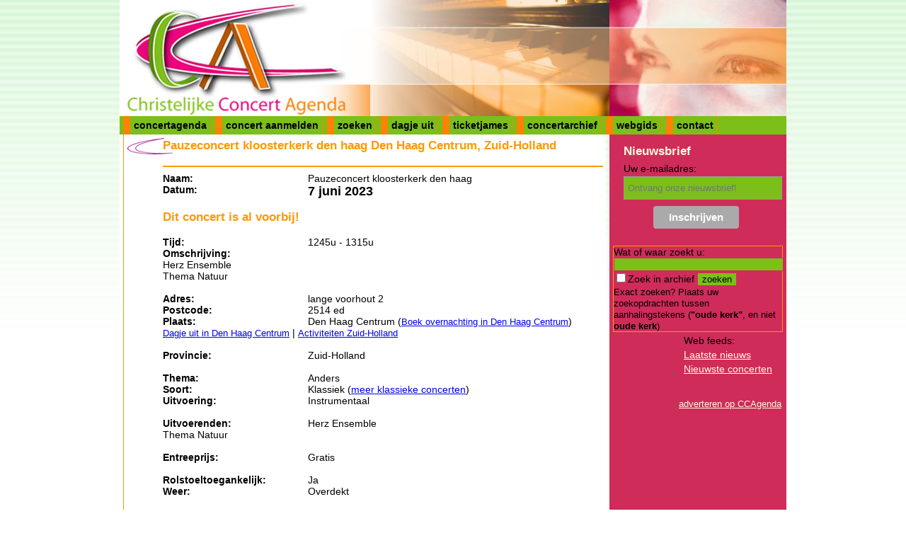

--- FILE ---
content_type: text/html; charset=UTF-8
request_url: https://www.christelijkeconcertagenda.nl/concertdetails/40745/Pauzeconcert%20kloosterkerk%20den%20haag
body_size: 2843
content:
<!DOCTYPE html>
<html lang="nl"><head>
<title>Concert: Pauzeconcert kloosterkerk den haag, Den Haag Centrum, 7 juni 2023.</title>
<meta name="description" content="Pauzeconcert kloosterkerk den haag, Den Haag Centrum. Uitvoering op 7 juni 2023.">
<meta name="generator" content="DagjeWeg.Group - https://www.dagjeweg.group/">
<meta name="copyright" content="Copyright 2005-2026 - CCagenda.NL">
<meta name="viewport" content="width=device-width, initial-scale=1.0, user-scalable=yes">
<meta http-equiv="Content-type" content="text/html; charset=utf-8">
<link rel="stylesheet" href="/231027.css">
<link rel="stylesheet" href="/230614mq.css">
<link rel="icon" href="/afb/icon.gif" type="image/gif">
<link rel="alternate" type="application/rss+xml" title="Nieuws van Christelijke Muziek &amp; Concertagenda" href="https://www.christelijkeconcertagenda.nl/rss.news.php">
<link rel="alternate" type="application/rss+xml" title="Concerten van Christelijke Muziek &amp; Concertagenda" href="https://www.christelijkeconcertagenda.nl/rss.concerten.php">
<link href="//cdn-images.mailchimp.com/embedcode/classic-081711.css" rel="stylesheet" type="text/css">
<script src="/javascript/210708.js"></script>
<script src="/javascript/calendar1.js"></script>
<meta property="og:title" content="Concert: Pauzeconcert kloosterkerk den haag, Den Haag Centrum, 7 juni 2023.">
<meta property="og:description" content="Pauzeconcert kloosterkerk den haag, Den Haag Centrum. Uitvoering op 7 juni 2023.">
<meta property="og:type" content="activity">
<meta property="og:site_name" content="CCAgenda">

<meta name="keywords" content="">


<script>window.dataLayer = window.dataLayer || [];</script>


<script async src="https://pagead2.googlesyndication.com/pagead/js/adsbygoogle.js?client=ca-pub-9197224976113154"
     crossorigin="anonymous"></script>
<!-- Google Tag Manager -->
 
<script>(function(w,d,s,l,i){w[l]=w[l]||[];w[l].push({'gtm.start':
new Date().getTime(),event:'gtm.js'});var f=d.getElementsByTagName(s)[0],
j=d.createElement(s),dl=l!='dataLayer'?'&l='+l:'';j.async=true;j.src=
'https://www.googletagmanager.com/gtm.js?id='+i+dl;f.parentNode.insertBefore(j,f);
})(window,document,'script','dataLayer','GTM-T7R64TZ');</script>

<!-- End Google Tag Manager -->

<meta name="facebook-domain-verification" content="c817ia4ps2e150wx48rqwtnt8wkaaa">
</head>
<body>
 <!-- Google Tag Manager (noscript) -->
<noscript><iframe src="https://www.googletagmanager.com/ns.html?id=GTM-T7R64TZ"
height="0" width="0" style="display:none;visibility:hidden"></iframe></noscript>
<!-- End Google Tag Manager (noscript) -->
<div id="wrapper">

 <div id="ccagenda-header"><a href="//www.christelijkeconcertagenda.nl/"><img alt="Christelijke Muziek &amp; Concertagenda" src="/afb/logo-e.png" style="width:250px;height:164px;float:left;"></a></div>
 <div id="menu"><ul><li><a href="/concertagenda">concertagenda</a></li>
<li><a href="/addconcert">concert aanmelden</a></li>
<li><a href="/search">zoeken</a></li>
<li><a href="https://www.dagjeweg.nl/">dagje uit</a></li>
<li><a href="https://www.ticketjames.com/nl/voor-organisatoren">ticketjames</a></li>
<li><a href="/concertarchief">concertarchief</a></li>
<li><a href="/links">webgids</a></li> <li><a href="/contact">contact</a></li></ul></div>
 <section class="inner">
  <div id="center">
<div id="contentROS">
<h1>Pauzeconcert kloosterkerk den haag Den Haag Centrum, Zuid-Holland</h1>

<div class="tekst">
<div class="clear"></div>
<hr>
<div class="omschrijvingDetail"><strong>Naam:</strong></div>Pauzeconcert kloosterkerk den haag<br><div class="omschrijvingDetail"><strong>Datum:</strong></div><strong style="font-size: large;">7 juni 2023</strong><br><h3>Dit concert is al voorbij!</h3><div class="omschrijvingDetail"><strong>Tijd:</strong></div>1245u
- 1315u<br>


<div class="omschrijvingDetail"><strong>Omschrijving:</strong></div><br>Herz Ensemble<br />
Thema Natuur<br><br>

<div class="omschrijvingDetail"><strong>Adres:</strong></div>lange voorhout 2<br><div class="omschrijvingDetail"><strong>Postcode:</strong></div>2514 ed<br><div class="omschrijvingDetail"><strong>Plaats:</strong></div>
Den Haag Centrum (<a class="small" rel="nofollow" href="https://www.booking.com/city/nl/den%20haag%20centrum.html?aid=1516690&&checkin_monthday=06&checkin_month=07&checkin_year=23">Boek overnachting in Den Haag Centrum</a>)<br>
<a class="small" href="https://www.dagjeweg.nl/dagjeuit/den%20haag%20centrum">Dagje uit in Den Haag Centrum</a> | <a class="small" href="https://www.dagjeweg.nl/kalender/zuid-holland">Activiteiten Zuid-Holland</a>
<br>

<br>
<div class="omschrijvingDetail"><strong>Provincie:</strong></div>Zuid-Holland<br><br>

<div class="omschrijvingDetail"><strong>Thema:</strong></div>Anders<br><div class="omschrijvingDetail"><strong>Soort:</strong></div>Klassiek (<a href="https://www.christelijkeconcertagenda.nl/concertagenda/Klassiek">meer klassieke concerten</a>)<br><div class="omschrijvingDetail"><strong>Uitvoering:</strong></div>Instrumentaal<br><br>
<div class="omschrijvingDetail"><strong>Uitvoerenden:</strong></div>Herz Ensemble<br />
Thema Natuur<br><br>

<div class="omschrijvingDetail"><strong>Entreeprijs:</strong></div>Gratis<br><br>

<div class="omschrijvingDetail"><strong>Rolstoeltoegankelijk:</strong></div>Ja<br><div class="omschrijvingDetail"><strong>Weer:</strong></div>Overdekt<br><br>

<div class="omschrijvingDetail"><strong>Internetadres:</strong></div><a href="https://www.kunstcentrum-kloosterkerk.nl">https://www.kunstcentrum-kloosterkerk.nl</a><br><div class="omschrijvingDetail"><strong>Email adres:</strong></div>info apenstaartje kunstcentrum-kloosterkerk.nl<br><div class="omschrijvingDetail">Meer concerten:</div><a href="https://www.christelijkeconcertagenda.nl/concertagenda/Stichting%20Kunstcentrum%20Kloosterkerk">Alle concerten van Stichting Kunstcentrum Kloosterkerk.</a><br><div class="omschrijvingDetail"><strong>Telefoon:</strong></div>0703684283<br><br>
<br>

<div class="small"><strong>Dit concert is toegevoegd of gewijzigd op </strong>2022-12-29 13:03:00</div></div>
<p class="small">Deze gegevens zijn aangeleverd aan Christelijke Concertagenda. Wij kunnen de juistheid niet garanderen: Controleer altijd de gegevens voordat u naar het concert gaat.</p>
<form action="/addconcert.php" method="post">
<input type="hidden" value="40745" name="id">
<div style="text-align:right;"><input type="submit" value="Wijzigen" id="add" name="add"></div>
</form>

</div>  </div>  
 </section>  <div id="right"><div class="reclame" style="background-color:#CF2C5A;">
<div class="reclameForms">

<div id="mc_embed_signup" style="padding-left:0px;background-color:#CF2C5A;">
<form action="https://dagjeweg.us6.list-manage.com/subscribe/post?u=d593dff61e0d1bc1798101755&amp;id=a6efff5e25" method="post" id="mc-embedded-subscribe-form" name="mc-embedded-subscribe-form" class="validate" target="_blank" style="border:0;" novalidate>
	<h2 style="padding-left:8px;">Nieuwsbrief</h2>
<div style="padding-left:8px;" class="mc-field-group">
	<label for="mce-EMAIL">Uw e-mailadres:</label>
	<input type="email" value="" name="EMAIL" class="required email" placeholder="Ontvang onze nieuwsbrief!" id="mce-EMAIL">
<input type="hidden" name="MMERGE3" id="MMERGE3" value="Ja">
</div>
	<div id="mce-responses" class="clear">
		<div class="response" id="mce-error-response" style="display:none"></div>
		<div class="response" id="mce-success-response" style="display:none"></div>
	</div>	<div class="clear"><input type="submit" value="Inschrijven" name="subscribe" id="mc-embedded-subscribe" class="button"></div>
</form>
</div>

<form action="/searchresult" method="get" name="simplesearch" id="simplesearch">
<p>
Wat of waar zoekt u:
<input type="text" size="34" name="tekstveld" id="tekstveld" value=""><br>
<input type="checkbox" value="archief" name="archief">Zoek in archief
<input type="submit" value="zoeken" name="search">
<br><span class="small">Exact zoeken? Plaats uw zoekopdrachten tussen aanhalingstekens (<strong>"oude kerk"</strong>, en niet <strong>oude kerk</strong>)</span>
</p>
</form>
</div><div>Web feeds:</div>
<div><a href="https://www.christelijkeconcertagenda.nl/rss.news.php">Laatste nieuws</a></div><div><a href="https://www.christelijkeconcertagenda.nl/rss.concerten.php">Nieuwste concerten</a></div><br><br>
<span class="small" style="text-decoration:none;float:right;"><a href="/adverteren">adverteren op CCAgenda</a></span></div></div>
</div><div id="footer">
</div>
</body>
</html>

--- FILE ---
content_type: text/html; charset=utf-8
request_url: https://www.google.com/recaptcha/api2/aframe
body_size: 267
content:
<!DOCTYPE HTML><html><head><meta http-equiv="content-type" content="text/html; charset=UTF-8"></head><body><script nonce="Ma9E43jpvqyQPlrEl98ulA">/** Anti-fraud and anti-abuse applications only. See google.com/recaptcha */ try{var clients={'sodar':'https://pagead2.googlesyndication.com/pagead/sodar?'};window.addEventListener("message",function(a){try{if(a.source===window.parent){var b=JSON.parse(a.data);var c=clients[b['id']];if(c){var d=document.createElement('img');d.src=c+b['params']+'&rc='+(localStorage.getItem("rc::a")?sessionStorage.getItem("rc::b"):"");window.document.body.appendChild(d);sessionStorage.setItem("rc::e",parseInt(sessionStorage.getItem("rc::e")||0)+1);localStorage.setItem("rc::h",'1768746246589');}}}catch(b){}});window.parent.postMessage("_grecaptcha_ready", "*");}catch(b){}</script></body></html>

--- FILE ---
content_type: text/css
request_url: https://www.christelijkeconcertagenda.nl/230614mq.css
body_size: 503
content:
/* external style sheet: 
// function: provides basic responsive
// author: Jonathan Eskes
// 
// History
// Date								Reason		Version
// Tue Mar 19 11:03:54 CET 2019		Concept		0.1
// Wed Jun 14 11:37:29 CEST 2023	Concept		0.2
*/

@media screen and (max-width:640px) {

#wrapper {
	width: 100%;
	padding: 0;
}

div#ccagenda-header {
	width: 100%;
}

div#center {
	width: 100%;
	float: initial;
}

div#nieuws {
	width: 100%;
}
div.inner {
	width: 100%;
}

div.newslead1, div.newslead2 {
	padding-right: 10px;
}
#right {
	clear: both;
	float: initial;
	width: 100%;
	max-width: initial;
	height: initial;
	padding: 0;
}
#outer {
	border-right:initial;
}
div#contentROS {
	width: calc(100% - 20px);
	float: initial;
	border-left: 0;
}
table#agendalist, #table#recensielist {
	overflow:auto;
	display:inline-block;
}
#center .tekst {
	padding: 0 5px 5px 5px;
}
#center p {
	padding: 5px;
}
#center .omschrijvingV, #center .omschrijving {
	text-align: left;
	padding-left: 5px;
}
#center .omschrijvingV {
	display: block;
}
.helptekst {
	margin-left: initial;
}

div#right div.reclameForms { margin-left: 0; margin-top: 0; }

div#frontRight {
	float: initial;
	width: 100%;
	overflow: auto;
	overflow-y: auto;
	white-space: nowrap;
}
div#aankondiging {
	padding-top: 10px;
	width: 100%;
	float: initial;
	overflow: auto;
	overflow-y: auto;
	white-space: nowrap;
	
}
div#multimedia {
	padding-top: 10px;
	width: 100%;
	float: initial;
	overflow: auto;
	overflow-y: auto;
	white-space: nowrap;
}
div#populair,
div#audiovideo,
div#ccvideo,
div#ccgenre,
div#releases {
	width: 100%;
	float: initial;
}
div#populair a,
div#audiovideo a,
div#ccvideo a.meer,
div#releases a {
	overflow: initial;
	width: auto;
}

div#audiovideo a.tekst {
	left: 10px;
}

}
